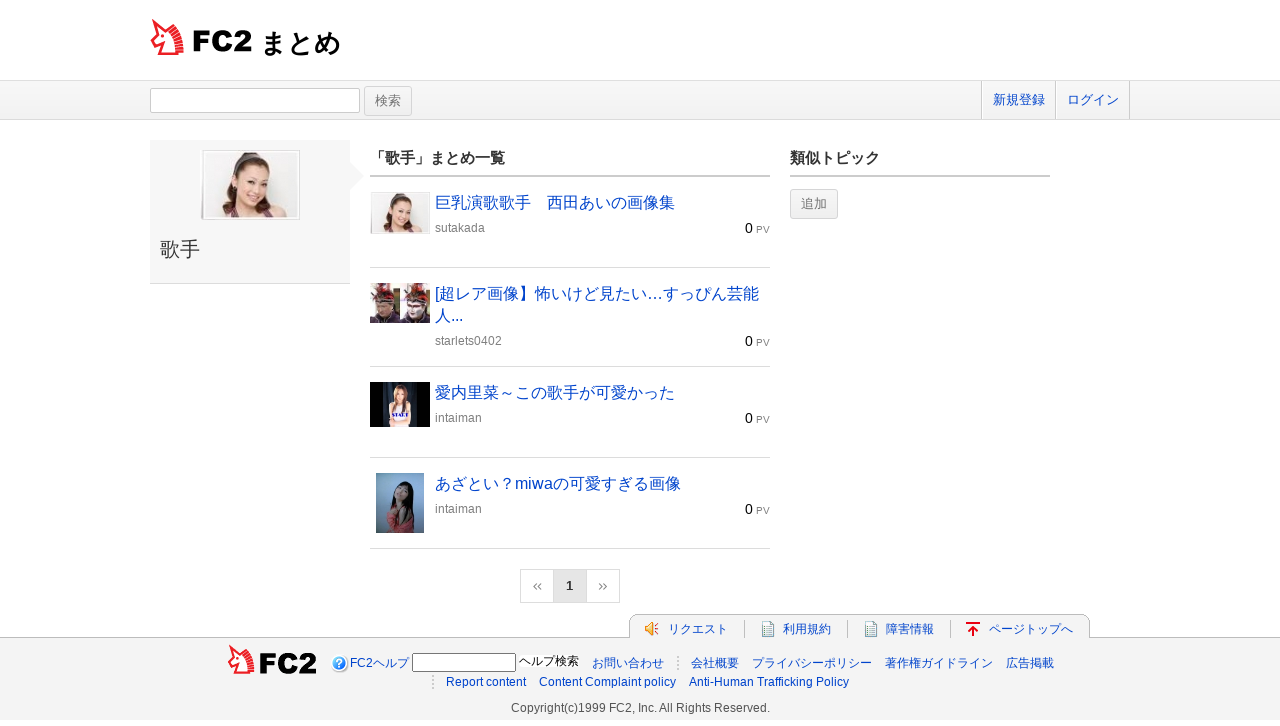

--- FILE ---
content_type: text/html; charset=UTF-8
request_url: https://summary.fc2.com/topic.php?topic_cd=9372
body_size: 5288
content:
<!DOCTYPE html>
<html lang="ja">

<head>
	<meta charset="utf-8">
	<meta name="viewport" content="width=device-width, initial-scale=1">
	<meta name="description" content="FC2によるまとめサービスです。世の中の話題をいち早くお届けします。">
	<meta name="keywords" content="FC2,まとめ,FC2まとめ,キュレーター,稼げる,話題">
	<meta name="author" content=""> 
		<title>FC2まとめ</title>
	<link rel="shortcut icon" type="image/ico" href="//static.fc2.com/share/image/favicon.ico" />
	<link rel="stylesheet" type="text/css" href="//static.fc2.com/share/css/common.css" />
	<link rel="stylesheet" type="text/css" href="//static.fc2.com/share/fc2parts/css/share.css" />
	<!-- <link rel="stylesheet" type="text/css" href="http://design.fc2rs.com/sh_sozai_style.css" /> -->
	<link rel="stylesheet" type="text/css" href="//summary.fc2.com/css/summary_files/common.css" />
	<link rel="stylesheet" type="text/css" href="//summary.fc2.com/css/summary_files/share.css" />
	<link rel="stylesheet" type="text/css" href="//summary.fc2.com/css/sh_sozai_style.css" />
	<link rel="stylesheet" type="text/css" href="//static.fc2.com/summary/css/jquery-ui.min.css" />
	<link rel="stylesheet" type="text/css" href="//summary.fc2.com/css/common.css?20240111" />
	<script type="text/javascript" src="https://static.fc2.com/js/lib/jquery-3.7.1.min.js" integrity="sha384-1H217gwSVyLSIfaLxHbE7dRb3v4mYCKbpQvzx0cegeju1MVsGrX5xXxAvs/HgeFs" crossorigin="anonymous"></script>
	<script type="text/javascript" src="//summary.fc2.com/js/common.js?20240723" integrity="sha384-PQMf3DNAneXVcAr7sBg+W5XSIBFY42v772CBpjjmhssXkntsxoY55kVqRUYE+uS6"></script>
	<script type="text/javascript" src="/js/pwa/4d8N2N2F2o.js" integrity="sha384-0Yj6e0F5RrrpTdnFU8Hcil+zW/Dpe73yUuQ2/oV2wBwbu49Vho7vnKIWPWg4kASB"></script>
	<link rel="manifest" href="/manifest.json">

	<script>
		$(function() {
			$('[placeholder]').ahPlaceholder({
				placeholderColor: 'silver',
				placeholderAttr: 'placeholder',
				likeApple: false
			});
		});
	</script>
	<script>
		URL_HOME = 'https://summary.fc2.com/';
		URL_BASE = 'https://summary.fc2.com/';
		URL_S3_IMG = 'https://summary-img-sv.fc2.com/summaryfc2/';
	</script>

	<meta name="google-site-verification" content="WXpMgAFbJ1tlKmjJYbq3fqirqhigyatoyK1oJXwM3K0" />
</head>

<body>
	<header role="banner">
		<div id="sh_header">
			<h1>
				<a title="FC2まとめ" href="https://summary.fc2.com/index.php">まとめ											</a>
			</h1>
					</div>
	</header>

	<nav role="navigation">
		<div id="sh_header_box">
			<div id="sh_header_col">
				<div class="sh_search" role="search">
					<form action="./search.php" method="GET">
						<input type="text" name="q" id="q" class="sh_search_area" >
						<input type="submit" class="button" value="検索">
					</form>
				</div>
				<div class="sh_header_nav">
					<ul>
													<li>
								<a href="https://secure.id.fc2.com/signup.php?ref=summary">新規登録</a>
							</li>
							<li class="end">
								<a href="https://secure.id.fc2.com/?done=summary&amp;switch_language=ja">ログイン</a>
							</li>
											</ul>
									</div>
			</div>
		</div>
	</nav>

<div id="container">
<link rel="stylesheet" type="text/css" href="//summary.fc2.com/css/topic.css"/>
<script src="//summary.fc2.com/js/topic.js?1769766796" integrity="sha384-gJkPv2SYaiMg+S24lbqH8Q7sFJzfQ4nHkoooWdP0nohPYOhthicRlNraaq2KiAuZ"></script>

<aside id="sidemenu" role="complementary">
	<div class="topicHeader">
		<div id="_topicData" data-topicCd="9372" data-topic=" { &quot;topic_cd&quot;:&quot;9372&quot;,&quot;name&quot;:&quot;%E6%AD%8C%E6%89%8B&quot;,&quot;description&quot;:&quot;&quot;,&quot;img_file_name&quot;:&quot;&quot; } "></div>
<p class="topicHThumb">
	<img src="https://summary-img-sv.fc2.com/summaryfc2/img/summary/widget/445217.jpeg" onerror="setErrorImg(this, 'img', '150');" />
</p>
<p class="topicHTitle">
	<span>
		歌手
	</span>
</p>
<p class="topicHDescription">
	<span>
		
	</span>
</p>	</div>
</aside>

<div id="main" role="main">
	<div class="topic01">
		<h3 class="title_01">「<span id="topicName">歌手</span>」まとめ一覧</h3>
		<ul class="topic01List">
							<li class="topic01LItem">
					<p class="topic01LIThumb">
						<a class="pu" href="https://summary.fc2.com/summary.php?summary_cd=445217">
							<img src="https://summary-img-sv.fc2.com/summaryfc2/img/summary/widget/445217.jpeg" onerror="setErrorImg(this, 'img', '60');" />
						</a>
					</p>
					<div class="topic01LIContents">
						<p class="topic01LICTitle">
							<span>
								<a class="pu" href="https://summary.fc2.com/summary.php?summary_cd=445217" title="巨乳演歌歌手　西田あいの画像集">巨乳演歌歌手　西田あいの画像集</a>
							</span>
						</p>
						<div class="topic01LICOther">
							<p class="topic01LICOUserName">
								<a href="https://summary.fc2.com/user.php?user_cd=5260580">sutakada</a>
							</p>
							<p class="topic01LICOPv">
								<span class="topic01LICOPCount">0</span>
								<span>PV</span>
							</p>
						</div>
					</div>
				</li>
							<li class="topic01LItem">
					<p class="topic01LIThumb">
						<a class="pu" href="https://summary.fc2.com/summary.php?summary_cd=459596">
							<img src="https://summary-img-sv.fc2.com/summaryfc2/img/summary/widget/459596.jpeg" onerror="setErrorImg(this, 'img', '60');" />
						</a>
					</p>
					<div class="topic01LIContents">
						<p class="topic01LICTitle">
							<span>
								<a class="pu" href="https://summary.fc2.com/summary.php?summary_cd=459596" title="[超レア画像】怖いけど見たい…すっぴん芸能人ランキングトップ10">[超レア画像】怖いけど見たい…すっぴん芸能人...</a>
							</span>
						</p>
						<div class="topic01LICOther">
							<p class="topic01LICOUserName">
								<a href="https://summary.fc2.com/user.php?user_cd=29636082">starlets0402</a>
							</p>
							<p class="topic01LICOPv">
								<span class="topic01LICOPCount">0</span>
								<span>PV</span>
							</p>
						</div>
					</div>
				</li>
							<li class="topic01LItem">
					<p class="topic01LIThumb">
						<a class="pu" href="https://summary.fc2.com/summary.php?summary_cd=100042241">
							<img src="https://summary-img-sv.fc2.com/summaryfc2/img/summary/widget/100042241.jpeg" onerror="setErrorImg(this, 'img', '60');" />
						</a>
					</p>
					<div class="topic01LIContents">
						<p class="topic01LICTitle">
							<span>
								<a class="pu" href="https://summary.fc2.com/summary.php?summary_cd=100042241" title="愛内里菜～この歌手が可愛かった">愛内里菜～この歌手が可愛かった</a>
							</span>
						</p>
						<div class="topic01LICOther">
							<p class="topic01LICOUserName">
								<a href="https://summary.fc2.com/user.php?user_cd=31217259">intaiman</a>
							</p>
							<p class="topic01LICOPv">
								<span class="topic01LICOPCount">0</span>
								<span>PV</span>
							</p>
						</div>
					</div>
				</li>
							<li class="topic01LItem">
					<p class="topic01LIThumb">
						<a class="pu" href="https://summary.fc2.com/summary.php?summary_cd=100089317">
							<img src="https://summary-img-sv.fc2.com/summaryfc2/img/summary/widget/100089317.jpeg" onerror="setErrorImg(this, 'img', '60');" />
						</a>
					</p>
					<div class="topic01LIContents">
						<p class="topic01LICTitle">
							<span>
								<a class="pu" href="https://summary.fc2.com/summary.php?summary_cd=100089317" title="あざとい？miwaの可愛すぎる画像">あざとい？miwaの可愛すぎる画像</a>
							</span>
						</p>
						<div class="topic01LICOther">
							<p class="topic01LICOUserName">
								<a href="https://summary.fc2.com/user.php?user_cd=31217259">intaiman</a>
							</p>
							<p class="topic01LICOPv">
								<span class="topic01LICOPCount">0</span>
								<span>PV</span>
							</p>
						</div>
					</div>
				</li>
					</ul>
		<div class="paging" data-p="1">
	<ul>
					<li class="paging_left">
				<span><!-- &lt;&lt; --></span>
			</li>
																<li class="active">
						<span>1</span>
					</li>
														<li class="paging_right">
				<span><!-- &gt;&gt; --></span>
			</li>
			</ul>
</div>	</div>
	<div class="topic02">
		<h3 class="title_01">類似トピック</h3>
		<div class="topic02RelationBox">
			<div id="_relationTopicData" data-relation_topic="[  ]"></div>
<ul class="topic02RList">
		<li class="topic02RLAddButton">
		<input type="button" class="checkButton" name="add_relation_topic_button" value="追加" data-method="setModalBox" data-type="topic" data-mode="relation" />
	</li>
</ul>		</div>
	</div>
</div><!-- /main -->

		</div><!-- /container -->

		
		
		<footer role="contentinfo">
			<!-- ja版共通フッタここから -->
			<div id="sh_fc2footer_fix">
				<div id="sh_fc2footer_menu">
					<div id="sh_fc2tooter_tab">
						<div><span class="sh_footer_rnd5"></span><span class="sh_footer_rnd4"></span><span
								class="sh_footer_rnd3"></span><span class="sh_footer_rnd2"></span><span
								class="sh_footer_rnd1"></span></div>
						<ul>
							<li class="sh_request"><a href="https://request.fc2.com/search_wish.php?ct1=88"
									title="FC2リクエストへ">リクエスト</a></li>
							<li class="sh_kiyaku"><a href="https://help.fc2.com/summary/tos/ja/#service_summary"
									title="サービス利用規約へ">利用規約</a></li>
							<li class="sh_shogai"><a href="https://fc2support.blog.fc2.com/">障害情報</a></li>
							<li class="sh_pagetop"><a href="javascript:scroller(0);" title="このページの先頭へ">ページトップへ</a></li>
						</ul>
					</div>
				</div>
				<div id="sh_fc2footer">
					<div id="sh_fc2footermenu">
						<ul>
							<li><a href="https://fc2.com/" title="FC2ホームへ"><img
										src="//static.fc2.com/share/fc2parts/image/fc2logo.png" alt="FC2ホームへ" class="fc2top" /></a>
							</li>
							<li>
								<form action="" method="get" target="_blank">
									<img src="//static.fc2.com/share/fc2parts/image/sh_help_icon.gif" width="20" height="20"
										alt="" /><a href="https://help.fc2.com/summary/" target="_blank">FC2ヘルプ</a>
									<input type="text" id="q" name="q" class="help_form_tetarea"
										oninput="var submitButton = document.getElementById('submit_for_help'); submitButton.href = 'https://help.fc2.com/search/qa?service_id=67&q=' + document.forms[1].q.value;" />
									<input type="text" name="dummy" style="display:none;">
									<a id="submit_for_help" href="https://help.fc2.com/search/qa?service_id=67&q="
										target="_blank"
										style="border: none; color: #000 !important; white-space: nowrap; display: inline-block; border-radius: 4px; background-color: #fff; line-height: 1; text-align: center;">ヘルプ検索</a>
								</form>
							</li>
							<li><a href="https://help.fc2.com/summary/inquiry">お問い合わせ</a></li>
							<li class="information"><a href="https://fc2.com/company.html" rel="nofollow">会社概要</a></li>
							<li><a href="https://fc2.com/privacy.html" rel="nofollow">プライバシーポリシー</a></li>
							<li><a href="https://help.fc2.com/copyrights/tos/ja" rel="nofollow">著作権ガイドライン</a></li>
							<li><a href="https://form1ssl.fc2.com/form/?id=46032" rel="nofollow">広告掲載</a></li>
						</ul>
						<ul>
							<li class="information"><a href="https://form1ssl.fc2.com/form/?id=5d66515d8b37e2ab">Report content</a></li>
							<li><a href="https://help.fc2.com/common/tos/en#contentCompliantPolicy">Content Complaint policy</a></li>
							<li><a href="https://help.fc2.com/anti_human_trafficking_policy/tos/en">Anti-Human Trafficking Policy</a></li>
						</ul>
						<p class="copyright">Copyright(c)1999 FC2, Inc. All Rights Reserved.</p>
					</div><!-- /sh_fc2footermenu -->
				</div><!-- /sh_fc2footer -->
			</div><!-- /sh_fc2footer_fix -->
			<!-- /ja版共通フッタ -->
		</footer>
		<!-- GA旧スクリプト -->
<script type="text/javascript">
	var _gaq = _gaq || [];
	_gaq.push(['_setAccount', 'UA-43604373-1']);
	_gaq.push(['_trackPageview']);
	(function() {
		var ga = document.createElement('script'); ga.type = 'text/javascript'; ga.async = true;
		ga.src = ('https:' == document.location.protocol ? 'https://ssl' : 'http://www') + '.google-analytics.com/ga.js';
		var s = document.getElementsByTagName('script')[0]; s.parentNode.insertBefore(ga, s);
	})();
</script>

<!-- GA4新スクリプト 上の旧スクリプトが不要そうであれば上のスクリプトは消す -->
<!-- Google tag (gtag.js) -->
<script async src="https://www.googletagmanager.com/gtag/js?id=G-9ZBQPSTSYY"></script>
<script>
    window.dataLayer = window.dataLayer || [];
    function gtag(){dataLayer.push(arguments);}
    gtag('js', new Date());

    gtag('config', 'G-9ZBQPSTSYY');
</script>




<!-- Matomo production -->
<script>
  var _paq = window._paq = window._paq || [];
  /* tracker methods like "setCustomDimension" should be called before "trackPageView" */
  _paq.push(["setCookieDomain", "*.summary.fc2.com"]);
  _paq.push(['trackPageView']);
  _paq.push(['enableLinkTracking']);
  (function() {
    var u="//matomo1000.fc2.com/";
    _paq.push(['setTrackerUrl', u+'matomo.php']);
    _paq.push(['setSiteId', '2']);
    var d=document, g=d.createElement('script'), s=d.getElementsByTagName('script')[0];
    g.async=true; g.src=u+'matomo.js'; s.parentNode.insertBefore(g,s);
  })();
</script>
<noscript><p><img referrerpolicy="no-referrer-when-downgrade" src="//matomo1000.fc2.com/matomo.php?idsite=2&amp;rec=1" style="border:0;" alt="" /></p></noscript>
<!-- End Matomo Code -->

		<script type="text/javascript" src="//static.fc2.com/summary/js/jquery-ui.min.js" integrity="sha384-oVpH0DXO9nadZxTmPSQo3YwWqfN/Up9aRDHCxLrw8A2LjkFNcM/XILw4KGMaL95z" crossorigin="anonymous"></script>
		<script type="text/javascript" src="//static.fc2.com/share/fc2parts/js/common_design.js" integrity="sha384-/Pifsn/qy6HVoG05ZDBb7urjX+V04AgBMruD1UO/wj0wjzgOKJfC1KtajIcWPca1" crossorigin="anonymous"></script>
		<!--[if lt IE 9]>
		<script type="text/javascript" src="//summary.fc2.com/js/ie/html5shiv.js"></script>
		<![endif]-->
		<script type="text/javascript" src="//summary.fc2.com/js/ie/jquery.ah-placeholder.js" integrity="sha384-R6R+7D5Yan4zhsMdboPkaXI7shZxWfphVvTn/UfH9ScNrIpLLBaau/Fo5M6zPvls"></script>
		<script type="text/javascript" src="https://gdpr.fc2.com/share/gdpr/gdpr_check.js?d=pc&l=ja&v=20180518" integrity="sha384-6o0PmP00S/fMrceVrGw3P0W9CJBpByzNOyzlBuD7FblmNLBRo40Y9KJcCTfxastl" crossorigin="anonymous"></script>
		<script type="text/javascript">
	document.addEventListener('DOMContentLoaded', function() {
		var random = Math.floor(Math.random() * 5);
		if(random == 0) {
			var expire = new Date();
			expire.setTime(expire.getTime() + 1000 * 3600 * 6);
//			document.cookie = 'pop_under=1; path=/; expires=' + expire.toUTCString();
		}
	});
</script>

		
		</body>

</html>